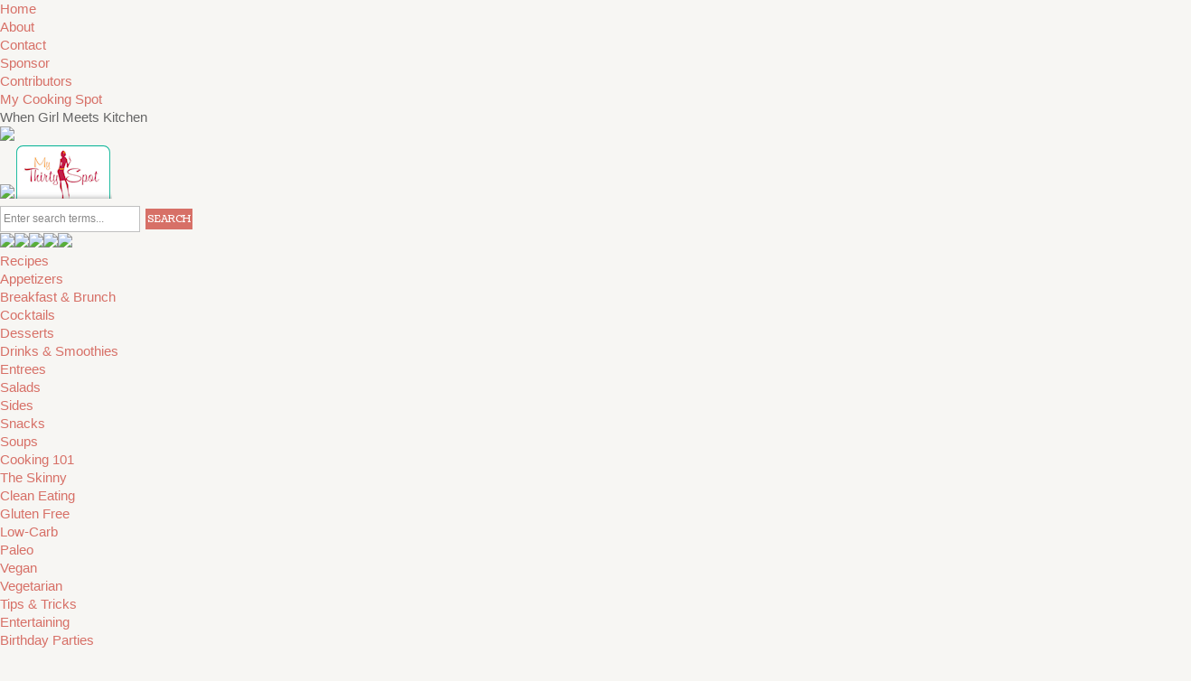

--- FILE ---
content_type: text/html; charset=UTF-8
request_url: http://mycookingspot.com/peanut-butter-cup-protein-shake/
body_size: 13866
content:
<!DOCTYPE html>
<html lang="en-US">
<head >
<meta charset="UTF-8" />
<meta name="description" content="Protein shake with peanut butter and chocolate protein powder for a peanut butter protein shake." />
<meta name="keywords" content="Peanut butter cup protein shake, protein shake peanut butter, chocolate peanut butter protein shake, healthy protein shake peanut butter, peanut butter shake protein" />
<meta name="viewport" content="width=device-width, initial-scale=1" />
<!-- Start GADSWPV-3.17 --><script defer type="text/javascript" src="//bcdn.grmtas.com/pub/ga_pub_2472.js"></script>
<!-- End GADSWPV-3.17 --><title>Peanut Butter Cup Protein Shake</title>
<meta name='robots' content='max-image-preview:large' />

		<style type="text/css">
			#genesis-slider, #slides, .genesis-slider-wrap { height: 350px; width: 690px; }
			.slide-excerpt { width: 550px; }
			.slide-excerpt { bottom: 0; }
			.slide-excerpt { right: 0; }
			div.slider-next, div.slider-previous { top: 145px; }
		</style><link rel='dns-prefetch' href='//mycookingspot.com' />
<link rel='dns-prefetch' href='//pro.ip-api.com' />
<link rel='dns-prefetch' href='//js.sddan.com' />
<link rel='dns-prefetch' href='//secure.adnxs.com' />
<link rel='dns-prefetch' href='//ib.adnxs.com' />
<link rel='dns-prefetch' href='//prebid.adnxs.com' />
<link rel='dns-prefetch' href='//as.casalemedia.com' />
<link rel='dns-prefetch' href='//fastlane.rubiconproject.com' />
<link rel='dns-prefetch' href='//amazon-adsystem.com' />
<link rel='dns-prefetch' href='//ads.pubmatic.com' />
<link rel='dns-prefetch' href='//ap.lijit.com' />
<link rel='dns-prefetch' href='//g2.gumgum.com' />
<link rel='dns-prefetch' href='//ps.eyeota.net' />
<link rel='dns-prefetch' href='//googlesyndication.com' />
<link rel="alternate" type="application/rss+xml" title="My Cooking Spot  &raquo; Feed" href="http://mycookingspot.com/feed/" />
<link rel="alternate" type="application/rss+xml" title="My Cooking Spot  &raquo; Comments Feed" href="http://mycookingspot.com/comments/feed/" />
<link rel="alternate" type="application/rss+xml" title="My Cooking Spot  &raquo; Peanut Butter Cup Protein Shake Comments Feed" href="http://mycookingspot.com/peanut-butter-cup-protein-shake/feed/" />
<link rel="canonical" href="http://mycookingspot.com/peanut-butter-cup-protein-shake/" />
<script type="text/javascript">
/* <![CDATA[ */
window._wpemojiSettings = {"baseUrl":"https:\/\/s.w.org\/images\/core\/emoji\/14.0.0\/72x72\/","ext":".png","svgUrl":false,"svgExt":".svg","source":{"concatemoji":"http:\/\/mycookingspot.com\/wp-includes\/js\/wp-emoji-release.min.js?ver=91cc85a5dd327b3c7b209d6ea1d6e6bf"}};
/*! This file is auto-generated */
!function(i,n){var o,s,e;function c(e){try{var t={supportTests:e,timestamp:(new Date).valueOf()};sessionStorage.setItem(o,JSON.stringify(t))}catch(e){}}function p(e,t,n){e.clearRect(0,0,e.canvas.width,e.canvas.height),e.fillText(t,0,0);var t=new Uint32Array(e.getImageData(0,0,e.canvas.width,e.canvas.height).data),r=(e.clearRect(0,0,e.canvas.width,e.canvas.height),e.fillText(n,0,0),new Uint32Array(e.getImageData(0,0,e.canvas.width,e.canvas.height).data));return t.every(function(e,t){return e===r[t]})}function u(e,t,n){switch(t){case"flag":return n(e,"\ud83c\udff3\ufe0f\u200d\u26a7\ufe0f","\ud83c\udff3\ufe0f\u200b\u26a7\ufe0f")?!1:!n(e,"\ud83c\uddfa\ud83c\uddf3","\ud83c\uddfa\u200b\ud83c\uddf3")&&!n(e,"\ud83c\udff4\udb40\udc67\udb40\udc62\udb40\udc65\udb40\udc6e\udb40\udc67\udb40\udc7f","\ud83c\udff4\u200b\udb40\udc67\u200b\udb40\udc62\u200b\udb40\udc65\u200b\udb40\udc6e\u200b\udb40\udc67\u200b\udb40\udc7f");case"emoji":return!n(e,"\ud83e\udef1\ud83c\udffb\u200d\ud83e\udef2\ud83c\udfff","\ud83e\udef1\ud83c\udffb\u200b\ud83e\udef2\ud83c\udfff")}return!1}function f(e,t,n){var r="undefined"!=typeof WorkerGlobalScope&&self instanceof WorkerGlobalScope?new OffscreenCanvas(300,150):i.createElement("canvas"),a=r.getContext("2d",{willReadFrequently:!0}),o=(a.textBaseline="top",a.font="600 32px Arial",{});return e.forEach(function(e){o[e]=t(a,e,n)}),o}function t(e){var t=i.createElement("script");t.src=e,t.defer=!0,i.head.appendChild(t)}"undefined"!=typeof Promise&&(o="wpEmojiSettingsSupports",s=["flag","emoji"],n.supports={everything:!0,everythingExceptFlag:!0},e=new Promise(function(e){i.addEventListener("DOMContentLoaded",e,{once:!0})}),new Promise(function(t){var n=function(){try{var e=JSON.parse(sessionStorage.getItem(o));if("object"==typeof e&&"number"==typeof e.timestamp&&(new Date).valueOf()<e.timestamp+604800&&"object"==typeof e.supportTests)return e.supportTests}catch(e){}return null}();if(!n){if("undefined"!=typeof Worker&&"undefined"!=typeof OffscreenCanvas&&"undefined"!=typeof URL&&URL.createObjectURL&&"undefined"!=typeof Blob)try{var e="postMessage("+f.toString()+"("+[JSON.stringify(s),u.toString(),p.toString()].join(",")+"));",r=new Blob([e],{type:"text/javascript"}),a=new Worker(URL.createObjectURL(r),{name:"wpTestEmojiSupports"});return void(a.onmessage=function(e){c(n=e.data),a.terminate(),t(n)})}catch(e){}c(n=f(s,u,p))}t(n)}).then(function(e){for(var t in e)n.supports[t]=e[t],n.supports.everything=n.supports.everything&&n.supports[t],"flag"!==t&&(n.supports.everythingExceptFlag=n.supports.everythingExceptFlag&&n.supports[t]);n.supports.everythingExceptFlag=n.supports.everythingExceptFlag&&!n.supports.flag,n.DOMReady=!1,n.readyCallback=function(){n.DOMReady=!0}}).then(function(){return e}).then(function(){var e;n.supports.everything||(n.readyCallback(),(e=n.source||{}).concatemoji?t(e.concatemoji):e.wpemoji&&e.twemoji&&(t(e.twemoji),t(e.wpemoji)))}))}((window,document),window._wpemojiSettings);
/* ]]> */
</script>
<link rel='stylesheet' id='lifestyle-theme-css' href='http://mycookingspot.com/wp-content/themes/lifestyle/style.css?ver=2.0' type='text/css' media='all' />
<style id='wp-emoji-styles-inline-css' type='text/css'>

	img.wp-smiley, img.emoji {
		display: inline !important;
		border: none !important;
		box-shadow: none !important;
		height: 1em !important;
		width: 1em !important;
		margin: 0 0.07em !important;
		vertical-align: -0.1em !important;
		background: none !important;
		padding: 0 !important;
	}
</style>
<link rel='stylesheet' id='wp-block-library-css' href='http://mycookingspot.com/wp-includes/css/dist/block-library/style.min.css?ver=91cc85a5dd327b3c7b209d6ea1d6e6bf' type='text/css' media='all' />
<style id='classic-theme-styles-inline-css' type='text/css'>
/*! This file is auto-generated */
.wp-block-button__link{color:#fff;background-color:#32373c;border-radius:9999px;box-shadow:none;text-decoration:none;padding:calc(.667em + 2px) calc(1.333em + 2px);font-size:1.125em}.wp-block-file__button{background:#32373c;color:#fff;text-decoration:none}
</style>
<style id='global-styles-inline-css' type='text/css'>
body{--wp--preset--color--black: #000000;--wp--preset--color--cyan-bluish-gray: #abb8c3;--wp--preset--color--white: #ffffff;--wp--preset--color--pale-pink: #f78da7;--wp--preset--color--vivid-red: #cf2e2e;--wp--preset--color--luminous-vivid-orange: #ff6900;--wp--preset--color--luminous-vivid-amber: #fcb900;--wp--preset--color--light-green-cyan: #7bdcb5;--wp--preset--color--vivid-green-cyan: #00d084;--wp--preset--color--pale-cyan-blue: #8ed1fc;--wp--preset--color--vivid-cyan-blue: #0693e3;--wp--preset--color--vivid-purple: #9b51e0;--wp--preset--gradient--vivid-cyan-blue-to-vivid-purple: linear-gradient(135deg,rgba(6,147,227,1) 0%,rgb(155,81,224) 100%);--wp--preset--gradient--light-green-cyan-to-vivid-green-cyan: linear-gradient(135deg,rgb(122,220,180) 0%,rgb(0,208,130) 100%);--wp--preset--gradient--luminous-vivid-amber-to-luminous-vivid-orange: linear-gradient(135deg,rgba(252,185,0,1) 0%,rgba(255,105,0,1) 100%);--wp--preset--gradient--luminous-vivid-orange-to-vivid-red: linear-gradient(135deg,rgba(255,105,0,1) 0%,rgb(207,46,46) 100%);--wp--preset--gradient--very-light-gray-to-cyan-bluish-gray: linear-gradient(135deg,rgb(238,238,238) 0%,rgb(169,184,195) 100%);--wp--preset--gradient--cool-to-warm-spectrum: linear-gradient(135deg,rgb(74,234,220) 0%,rgb(151,120,209) 20%,rgb(207,42,186) 40%,rgb(238,44,130) 60%,rgb(251,105,98) 80%,rgb(254,248,76) 100%);--wp--preset--gradient--blush-light-purple: linear-gradient(135deg,rgb(255,206,236) 0%,rgb(152,150,240) 100%);--wp--preset--gradient--blush-bordeaux: linear-gradient(135deg,rgb(254,205,165) 0%,rgb(254,45,45) 50%,rgb(107,0,62) 100%);--wp--preset--gradient--luminous-dusk: linear-gradient(135deg,rgb(255,203,112) 0%,rgb(199,81,192) 50%,rgb(65,88,208) 100%);--wp--preset--gradient--pale-ocean: linear-gradient(135deg,rgb(255,245,203) 0%,rgb(182,227,212) 50%,rgb(51,167,181) 100%);--wp--preset--gradient--electric-grass: linear-gradient(135deg,rgb(202,248,128) 0%,rgb(113,206,126) 100%);--wp--preset--gradient--midnight: linear-gradient(135deg,rgb(2,3,129) 0%,rgb(40,116,252) 100%);--wp--preset--font-size--small: 13px;--wp--preset--font-size--medium: 20px;--wp--preset--font-size--large: 36px;--wp--preset--font-size--x-large: 42px;--wp--preset--spacing--20: 0.44rem;--wp--preset--spacing--30: 0.67rem;--wp--preset--spacing--40: 1rem;--wp--preset--spacing--50: 1.5rem;--wp--preset--spacing--60: 2.25rem;--wp--preset--spacing--70: 3.38rem;--wp--preset--spacing--80: 5.06rem;--wp--preset--shadow--natural: 6px 6px 9px rgba(0, 0, 0, 0.2);--wp--preset--shadow--deep: 12px 12px 50px rgba(0, 0, 0, 0.4);--wp--preset--shadow--sharp: 6px 6px 0px rgba(0, 0, 0, 0.2);--wp--preset--shadow--outlined: 6px 6px 0px -3px rgba(255, 255, 255, 1), 6px 6px rgba(0, 0, 0, 1);--wp--preset--shadow--crisp: 6px 6px 0px rgba(0, 0, 0, 1);}:where(.is-layout-flex){gap: 0.5em;}:where(.is-layout-grid){gap: 0.5em;}body .is-layout-flow > .alignleft{float: left;margin-inline-start: 0;margin-inline-end: 2em;}body .is-layout-flow > .alignright{float: right;margin-inline-start: 2em;margin-inline-end: 0;}body .is-layout-flow > .aligncenter{margin-left: auto !important;margin-right: auto !important;}body .is-layout-constrained > .alignleft{float: left;margin-inline-start: 0;margin-inline-end: 2em;}body .is-layout-constrained > .alignright{float: right;margin-inline-start: 2em;margin-inline-end: 0;}body .is-layout-constrained > .aligncenter{margin-left: auto !important;margin-right: auto !important;}body .is-layout-constrained > :where(:not(.alignleft):not(.alignright):not(.alignfull)){max-width: var(--wp--style--global--content-size);margin-left: auto !important;margin-right: auto !important;}body .is-layout-constrained > .alignwide{max-width: var(--wp--style--global--wide-size);}body .is-layout-flex{display: flex;}body .is-layout-flex{flex-wrap: wrap;align-items: center;}body .is-layout-flex > *{margin: 0;}body .is-layout-grid{display: grid;}body .is-layout-grid > *{margin: 0;}:where(.wp-block-columns.is-layout-flex){gap: 2em;}:where(.wp-block-columns.is-layout-grid){gap: 2em;}:where(.wp-block-post-template.is-layout-flex){gap: 1.25em;}:where(.wp-block-post-template.is-layout-grid){gap: 1.25em;}.has-black-color{color: var(--wp--preset--color--black) !important;}.has-cyan-bluish-gray-color{color: var(--wp--preset--color--cyan-bluish-gray) !important;}.has-white-color{color: var(--wp--preset--color--white) !important;}.has-pale-pink-color{color: var(--wp--preset--color--pale-pink) !important;}.has-vivid-red-color{color: var(--wp--preset--color--vivid-red) !important;}.has-luminous-vivid-orange-color{color: var(--wp--preset--color--luminous-vivid-orange) !important;}.has-luminous-vivid-amber-color{color: var(--wp--preset--color--luminous-vivid-amber) !important;}.has-light-green-cyan-color{color: var(--wp--preset--color--light-green-cyan) !important;}.has-vivid-green-cyan-color{color: var(--wp--preset--color--vivid-green-cyan) !important;}.has-pale-cyan-blue-color{color: var(--wp--preset--color--pale-cyan-blue) !important;}.has-vivid-cyan-blue-color{color: var(--wp--preset--color--vivid-cyan-blue) !important;}.has-vivid-purple-color{color: var(--wp--preset--color--vivid-purple) !important;}.has-black-background-color{background-color: var(--wp--preset--color--black) !important;}.has-cyan-bluish-gray-background-color{background-color: var(--wp--preset--color--cyan-bluish-gray) !important;}.has-white-background-color{background-color: var(--wp--preset--color--white) !important;}.has-pale-pink-background-color{background-color: var(--wp--preset--color--pale-pink) !important;}.has-vivid-red-background-color{background-color: var(--wp--preset--color--vivid-red) !important;}.has-luminous-vivid-orange-background-color{background-color: var(--wp--preset--color--luminous-vivid-orange) !important;}.has-luminous-vivid-amber-background-color{background-color: var(--wp--preset--color--luminous-vivid-amber) !important;}.has-light-green-cyan-background-color{background-color: var(--wp--preset--color--light-green-cyan) !important;}.has-vivid-green-cyan-background-color{background-color: var(--wp--preset--color--vivid-green-cyan) !important;}.has-pale-cyan-blue-background-color{background-color: var(--wp--preset--color--pale-cyan-blue) !important;}.has-vivid-cyan-blue-background-color{background-color: var(--wp--preset--color--vivid-cyan-blue) !important;}.has-vivid-purple-background-color{background-color: var(--wp--preset--color--vivid-purple) !important;}.has-black-border-color{border-color: var(--wp--preset--color--black) !important;}.has-cyan-bluish-gray-border-color{border-color: var(--wp--preset--color--cyan-bluish-gray) !important;}.has-white-border-color{border-color: var(--wp--preset--color--white) !important;}.has-pale-pink-border-color{border-color: var(--wp--preset--color--pale-pink) !important;}.has-vivid-red-border-color{border-color: var(--wp--preset--color--vivid-red) !important;}.has-luminous-vivid-orange-border-color{border-color: var(--wp--preset--color--luminous-vivid-orange) !important;}.has-luminous-vivid-amber-border-color{border-color: var(--wp--preset--color--luminous-vivid-amber) !important;}.has-light-green-cyan-border-color{border-color: var(--wp--preset--color--light-green-cyan) !important;}.has-vivid-green-cyan-border-color{border-color: var(--wp--preset--color--vivid-green-cyan) !important;}.has-pale-cyan-blue-border-color{border-color: var(--wp--preset--color--pale-cyan-blue) !important;}.has-vivid-cyan-blue-border-color{border-color: var(--wp--preset--color--vivid-cyan-blue) !important;}.has-vivid-purple-border-color{border-color: var(--wp--preset--color--vivid-purple) !important;}.has-vivid-cyan-blue-to-vivid-purple-gradient-background{background: var(--wp--preset--gradient--vivid-cyan-blue-to-vivid-purple) !important;}.has-light-green-cyan-to-vivid-green-cyan-gradient-background{background: var(--wp--preset--gradient--light-green-cyan-to-vivid-green-cyan) !important;}.has-luminous-vivid-amber-to-luminous-vivid-orange-gradient-background{background: var(--wp--preset--gradient--luminous-vivid-amber-to-luminous-vivid-orange) !important;}.has-luminous-vivid-orange-to-vivid-red-gradient-background{background: var(--wp--preset--gradient--luminous-vivid-orange-to-vivid-red) !important;}.has-very-light-gray-to-cyan-bluish-gray-gradient-background{background: var(--wp--preset--gradient--very-light-gray-to-cyan-bluish-gray) !important;}.has-cool-to-warm-spectrum-gradient-background{background: var(--wp--preset--gradient--cool-to-warm-spectrum) !important;}.has-blush-light-purple-gradient-background{background: var(--wp--preset--gradient--blush-light-purple) !important;}.has-blush-bordeaux-gradient-background{background: var(--wp--preset--gradient--blush-bordeaux) !important;}.has-luminous-dusk-gradient-background{background: var(--wp--preset--gradient--luminous-dusk) !important;}.has-pale-ocean-gradient-background{background: var(--wp--preset--gradient--pale-ocean) !important;}.has-electric-grass-gradient-background{background: var(--wp--preset--gradient--electric-grass) !important;}.has-midnight-gradient-background{background: var(--wp--preset--gradient--midnight) !important;}.has-small-font-size{font-size: var(--wp--preset--font-size--small) !important;}.has-medium-font-size{font-size: var(--wp--preset--font-size--medium) !important;}.has-large-font-size{font-size: var(--wp--preset--font-size--large) !important;}.has-x-large-font-size{font-size: var(--wp--preset--font-size--x-large) !important;}
.wp-block-navigation a:where(:not(.wp-element-button)){color: inherit;}
:where(.wp-block-post-template.is-layout-flex){gap: 1.25em;}:where(.wp-block-post-template.is-layout-grid){gap: 1.25em;}
:where(.wp-block-columns.is-layout-flex){gap: 2em;}:where(.wp-block-columns.is-layout-grid){gap: 2em;}
.wp-block-pullquote{font-size: 1.5em;line-height: 1.6;}
</style>
<link rel='stylesheet' id='contact-form-7-css' href='http://mycookingspot.com/wp-content/plugins/contact-form-7/includes/css/styles.css?ver=5.9.2' type='text/css' media='all' />
<link rel='stylesheet' id='ts_fab_css-css' href='http://mycookingspot.com/wp-content/plugins/fancier-author-box/css/ts-fab.min.css?ver=1.4' type='text/css' media='all' />
<link rel='stylesheet' id='st-widget-css' href='http://mycookingspot.com/wp-content/plugins/share-this/css/style.css?ver=91cc85a5dd327b3c7b209d6ea1d6e6bf' type='text/css' media='all' />
<link rel='stylesheet' id='slider_styles-css' href='http://mycookingspot.com/wp-content/plugins/genesis-slider/style.css?ver=0.9.6' type='text/css' media='all' />
<script type="text/javascript" src="http://mycookingspot.com/wp-includes/js/jquery/jquery.min.js?ver=3.7.1" id="jquery-core-js"></script>
<script type="text/javascript" src="http://mycookingspot.com/wp-includes/js/jquery/jquery-migrate.min.js?ver=3.4.1" id="jquery-migrate-js"></script>
<script type="text/javascript" src="http://mycookingspot.com/wp-content/plugins/fancier-author-box/js/ts-fab.min.js?ver=1.4" id="ts_fab_js-js"></script>
<script type="text/javascript" src="http://mycookingspot.com/wp-content/plugins/jnewsticker-for-wordpress/media/jnewsticker/newsticker.jquery.min.js?ver=91cc85a5dd327b3c7b209d6ea1d6e6bf" id="jnewsticker-js"></script>
<link rel="https://api.w.org/" href="http://mycookingspot.com/wp-json/" /><link rel="alternate" type="application/json" href="http://mycookingspot.com/wp-json/wp/v2/posts/212" /><link rel="EditURI" type="application/rsd+xml" title="RSD" href="http://mycookingspot.com/xmlrpc.php?rsd" />
<link rel="alternate" type="application/json+oembed" href="http://mycookingspot.com/wp-json/oembed/1.0/embed?url=http%3A%2F%2Fmycookingspot.com%2Fpeanut-butter-cup-protein-shake%2F" />
<link rel="alternate" type="text/xml+oembed" href="http://mycookingspot.com/wp-json/oembed/1.0/embed?url=http%3A%2F%2Fmycookingspot.com%2Fpeanut-butter-cup-protein-shake%2F&#038;format=xml" />
<meta name="gads" content="3.17" /><script charset="utf-8" type="text/javascript">var switchTo5x=false;</script><script charset="utf-8" type="text/javascript" src="http://w.sharethis.com/button/buttons.js"></script><script charset="utf-8" type="text/javascript">stLight.options({publisher:"22d75af4-842c-4931-b18d-df0744a7e54a" });var st_type='wordpress3.8.1';</script><script charset="utf-8" type="text/javascript" src="http://s.sharethis.com/loader.js"></script><script charset="utf-8" type="text/javascript">var options={ "publisher":"22d75af4-842c-4931-b18d-df0744a7e54a", "position": "left", "chicklets_params": {"twitter":{"st_via":"mycookingspot" }, "instagram" :{"st_username":"" } }, "chicklets": { "items": ["facebook","twitter","linkedin","email","sharethis","pinterest"] } }; var st_hover_widget = new sharethis.widgets.hoverbuttons(options);</script><script type="text/javascript" async="" src="http://mycookingspot.com/wp-content/plugins/ziplist-recipe-plugin/zlrecipe_print.js"></script>
<link charset="utf-8" href="http://mycookingspot.com/wp-content/plugins/ziplist-recipe-plugin/zlrecipe-std.css" rel="stylesheet" type="text/css" />
<link rel="icon" href="http://mycookingspot.com/wp-content/themes/lifestyle/images/favicon.ico" />
<!-- Google Analytics -->
<script>
(function(i,s,o,g,r,a,m){i['GoogleAnalyticsObject']=r;i[r]=i[r]||function(){
(i[r].q=i[r].q||[]).push(arguments)},i[r].l=1*new Date();a=s.createElement(o),
m=s.getElementsByTagName(o)[0];a.async=1;a.src=g;m.parentNode.insertBefore(a,m)
})(window,document,'script','https://www.google-analytics.com/analytics.js','ga');

ga('create', 'UA-42562847-1', 'auto');
ga('send', 'pageview');
</script>
<!-- End Google Analytics -->		<style type="text/css" id="wp-custom-css">
			@media screen and (min-width: 1024px) {
	.adnxs-desktop {
	position: absolute;
    top: 88px;
    right: 88px;
}
	
	body #wrap {
		position: relative;
	}
}		</style>
		</head>
<body class="post-template-default single single-post postid-212 single-format-standard header-image header-full-width content-sidebar genesis-breadcrumbs-hidden genesis-footer-widgets-hidden" itemscope itemtype="https://schema.org/WebPage">
<!-- Start GADSWPV-3.17 --><center><div id="ga_4237821"> </div></center><!-- End GADSWPV-3.17 --><div class="site-container"><nav class="nav-primary" aria-label="Main" itemscope itemtype="https://schema.org/SiteNavigationElement"><div class="wrap"><ul id="menu-top-menu" class="menu genesis-nav-menu menu-primary"><li id="menu-item-43" class="menu-item menu-item-type-custom menu-item-object-custom menu-item-home menu-item-43"><a href="http://mycookingspot.com/" itemprop="url"><span itemprop="name">Home</span></a></li>
<li id="menu-item-44" class="menu-item menu-item-type-post_type menu-item-object-page menu-item-44"><a href="http://mycookingspot.com/about-my-cooking-spot/" itemprop="url"><span itemprop="name">About</span></a></li>
<li id="menu-item-45" class="menu-item menu-item-type-post_type menu-item-object-page menu-item-privacy-policy menu-item-45"><a rel="privacy-policy" href="http://mycookingspot.com/contact-me/" itemprop="url"><span itemprop="name">Contact</span></a></li>
<li id="menu-item-47" class="menu-item menu-item-type-post_type menu-item-object-page menu-item-47"><a href="http://mycookingspot.com/sponsor/" itemprop="url"><span itemprop="name">Sponsor</span></a></li>
<li id="menu-item-46" class="menu-item menu-item-type-post_type menu-item-object-page menu-item-46"><a href="http://mycookingspot.com/contributors/" itemprop="url"><span itemprop="name">Contributors</span></a></li>
</ul></div></nav><header class="site-header" itemscope itemtype="https://schema.org/WPHeader"><div class="wrap"><div class="title-area"><p class="site-title" itemprop="headline"><a href="http://mycookingspot.com/">My Cooking Spot </a></p><p class="site-description" itemprop="description">When Girl Meets Kitchen</p></div><div class="headerlogo">
<a href="http://mycookingspot.com"><img src="/wp-content/themes/lifestyle/images/cs_logo.png" border="0"></a></div>

<div class="toptabs">
<a href="http://mycraftyspot.com" target="_blank"><img src="/wp-content/themes/lifestyle/images/cs_craftyspot.png" border="0"></a><a href="http://mythirtyspot.com" target="_blank""><img src="/wp-content/themes/lifestyle/images/cs_thirtyspot.png" border="0"></a></div>


<div class="headersearch"><form method="get" id="searchform" action="http://mycookingspot.com/">
	<input type="text" value="Enter search terms..." name="s" id="s" onblur="if(this.value == '') { this.value='Enter search terms...'}" onfocus="if (this.value == 'Enter search terms...') {this.value=''}"/>
	<input type="submit" id="searchsubmit" value="SEARCH" />
</form></div>

<div class="features"><script>
(function($) {    
    $(document).ready(function() {
        $('#newsticker_0').newsticker({
                            'tickerTitle' : "",                            'style' : "",                            'pauseOnHover' : false,                            'showControls' : false,                            'autoStart' : false                        
        });
    });    
})( jQuery );
</script>
<ul class="newsticker" id="newsticker_0">
    </ul>
        </div>

<div class="socialicons"><a href="https://www.facebook.com/pages/My-Cooking-Spot/585642064813998" target="_blank"><img src="/wp-content/themes/lifestyle/images/cs_facebook.png" border="0"></a><a href="https://twitter.com/MyCookingSpot" target="_blank"><img src="/wp-content/themes/lifestyle/images/cs_twitter.png" border="0"></a><a href="https://pinterest.com/mycookingspot" target="_blank"><img src="/wp-content/themes/lifestyle/images/cs_pinterest.png" border="0"></a><a href="https://instagram.com/mycookingspot" target="_blank"><img src="/wp-content/themes/lifestyle/images/cs_instagram.png" border="0"></a><a href="http://feeds.feedburner.com/MyCookingSpot" target="_blank"><img src="/wp-content/themes/lifestyle/images/cs_rss.png" border="0"></a></div>


 </div></header><nav class="nav-secondary" aria-label="Secondary" itemscope itemtype="https://schema.org/SiteNavigationElement"><div class="wrap"><ul id="menu-main-menu" class="menu genesis-nav-menu menu-secondary"><li id="menu-item-23" class="menu-item menu-item-type-taxonomy menu-item-object-category current-post-ancestor current-menu-parent current-post-parent menu-item-has-children menu-item-23"><a href="http://mycookingspot.com/category/recipes/" itemprop="url"><span itemprop="name">Recipes</span></a>
<ul class="sub-menu">
	<li id="menu-item-24" class="menu-item menu-item-type-taxonomy menu-item-object-category menu-item-24"><a href="http://mycookingspot.com/category/recipes/appetizers/" itemprop="url"><span itemprop="name">Appetizers</span></a></li>
	<li id="menu-item-25" class="menu-item menu-item-type-taxonomy menu-item-object-category menu-item-25"><a href="http://mycookingspot.com/category/recipes/breakfast-brunch/" itemprop="url"><span itemprop="name">Breakfast &#038; Brunch</span></a></li>
	<li id="menu-item-26" class="menu-item menu-item-type-taxonomy menu-item-object-category menu-item-26"><a href="http://mycookingspot.com/category/recipes/cocktails/" itemprop="url"><span itemprop="name">Cocktails</span></a></li>
	<li id="menu-item-27" class="menu-item menu-item-type-taxonomy menu-item-object-category menu-item-27"><a href="http://mycookingspot.com/category/recipes/desserts/" itemprop="url"><span itemprop="name">Desserts</span></a></li>
	<li id="menu-item-28" class="menu-item menu-item-type-taxonomy menu-item-object-category current-post-ancestor current-menu-parent current-post-parent menu-item-28"><a href="http://mycookingspot.com/category/recipes/drinks-smoothies/" itemprop="url"><span itemprop="name">Drinks &#038; Smoothies</span></a></li>
	<li id="menu-item-29" class="menu-item menu-item-type-taxonomy menu-item-object-category menu-item-29"><a href="http://mycookingspot.com/category/recipes/entrees/" itemprop="url"><span itemprop="name">Entrees</span></a></li>
	<li id="menu-item-30" class="menu-item menu-item-type-taxonomy menu-item-object-category menu-item-30"><a href="http://mycookingspot.com/category/recipes/salads/" itemprop="url"><span itemprop="name">Salads</span></a></li>
	<li id="menu-item-31" class="menu-item menu-item-type-taxonomy menu-item-object-category menu-item-31"><a href="http://mycookingspot.com/category/recipes/sides/" itemprop="url"><span itemprop="name">Sides</span></a></li>
	<li id="menu-item-32" class="menu-item menu-item-type-taxonomy menu-item-object-category menu-item-32"><a href="http://mycookingspot.com/category/recipes/snacks/" itemprop="url"><span itemprop="name">Snacks</span></a></li>
	<li id="menu-item-33" class="menu-item menu-item-type-taxonomy menu-item-object-category menu-item-33"><a href="http://mycookingspot.com/category/recipes/soups/" itemprop="url"><span itemprop="name">Soups</span></a></li>
</ul>
</li>
<li id="menu-item-14" class="menu-item menu-item-type-taxonomy menu-item-object-category menu-item-14"><a href="http://mycookingspot.com/category/cooking-101/" itemprop="url"><span itemprop="name">Cooking 101</span></a></li>
<li id="menu-item-35" class="menu-item menu-item-type-taxonomy menu-item-object-category current-post-ancestor menu-item-has-children menu-item-35"><a href="http://mycookingspot.com/category/the-skinny/" itemprop="url"><span itemprop="name">The Skinny</span></a>
<ul class="sub-menu">
	<li id="menu-item-36" class="menu-item menu-item-type-taxonomy menu-item-object-category current-post-ancestor current-menu-parent current-post-parent menu-item-36"><a href="http://mycookingspot.com/category/the-skinny/clean-eating/" itemprop="url"><span itemprop="name">Clean Eating</span></a></li>
	<li id="menu-item-37" class="menu-item menu-item-type-taxonomy menu-item-object-category menu-item-37"><a href="http://mycookingspot.com/category/the-skinny/gluten-free/" itemprop="url"><span itemprop="name">Gluten Free</span></a></li>
	<li id="menu-item-38" class="menu-item menu-item-type-taxonomy menu-item-object-category current-post-ancestor current-menu-parent current-post-parent menu-item-38"><a href="http://mycookingspot.com/category/the-skinny/low-carb/" itemprop="url"><span itemprop="name">Low-Carb</span></a></li>
	<li id="menu-item-39" class="menu-item menu-item-type-taxonomy menu-item-object-category menu-item-39"><a href="http://mycookingspot.com/category/the-skinny/paleo/" itemprop="url"><span itemprop="name">Paleo</span></a></li>
	<li id="menu-item-40" class="menu-item menu-item-type-taxonomy menu-item-object-category menu-item-40"><a href="http://mycookingspot.com/category/the-skinny/vegan/" itemprop="url"><span itemprop="name">Vegan</span></a></li>
	<li id="menu-item-41" class="menu-item menu-item-type-taxonomy menu-item-object-category menu-item-41"><a href="http://mycookingspot.com/category/the-skinny/vegetarian/" itemprop="url"><span itemprop="name">Vegetarian</span></a></li>
</ul>
</li>
<li id="menu-item-42" class="menu-item menu-item-type-taxonomy menu-item-object-category menu-item-42"><a href="http://mycookingspot.com/category/tips-tricks/" itemprop="url"><span itemprop="name">Tips &#038; Tricks</span></a></li>
<li id="menu-item-15" class="menu-item menu-item-type-taxonomy menu-item-object-category menu-item-has-children menu-item-15"><a href="http://mycookingspot.com/category/entertaining/" itemprop="url"><span itemprop="name">Entertaining</span></a>
<ul class="sub-menu">
	<li id="menu-item-16" class="menu-item menu-item-type-taxonomy menu-item-object-category menu-item-16"><a href="http://mycookingspot.com/category/entertaining/birthday-parties/" itemprop="url"><span itemprop="name">Birthday Parties</span></a></li>
	<li id="menu-item-17" class="menu-item menu-item-type-taxonomy menu-item-object-category menu-item-17"><a href="http://mycookingspot.com/category/entertaining/brunch/" itemprop="url"><span itemprop="name">Brunch</span></a></li>
	<li id="menu-item-18" class="menu-item menu-item-type-taxonomy menu-item-object-category menu-item-18"><a href="http://mycookingspot.com/category/entertaining/dinner-parties/" itemprop="url"><span itemprop="name">Dinner Parties</span></a></li>
	<li id="menu-item-19" class="menu-item menu-item-type-taxonomy menu-item-object-category menu-item-19"><a href="http://mycookingspot.com/category/entertaining/holidays/" itemprop="url"><span itemprop="name">Holidays</span></a></li>
	<li id="menu-item-20" class="menu-item menu-item-type-taxonomy menu-item-object-category menu-item-20"><a href="http://mycookingspot.com/category/entertaining/showers/" itemprop="url"><span itemprop="name">Showers</span></a></li>
	<li id="menu-item-21" class="menu-item menu-item-type-taxonomy menu-item-object-category menu-item-21"><a href="http://mycookingspot.com/category/entertaining/theme-parties/" itemprop="url"><span itemprop="name">Theme Parties</span></a></li>
</ul>
</li>
<li id="menu-item-50" class="menu-item menu-item-type-post_type menu-item-object-page menu-item-50"><a href="http://mycookingspot.com/submit-a-recipe/" itemprop="url"><span itemprop="name">Submit a Recipe</span></a></li>
<li id="menu-item-22" class="menu-item menu-item-type-taxonomy menu-item-object-category menu-item-22"><a href="http://mycookingspot.com/category/link-party/" itemprop="url"><span itemprop="name">Link Party</span></a></li>
</ul></div></nav><div class="site-inner"><div class="content-sidebar-wrap"><main class="content"><article class="post-212 post type-post status-publish format-standard has-post-thumbnail category-clean-eating category-drinks-smoothies category-low-carb category-recipes entry" aria-label="Peanut Butter Cup Protein Shake" itemscope itemtype="https://schema.org/CreativeWork"><header class="entry-header"><h1 class="entry-title" itemprop="headline">Peanut Butter Cup Protein Shake</h1>
<p class="entry-meta"><time class="entry-time" itemprop="datePublished" datetime="2013-07-23T15:56:32-07:00">July 23, 2013</time> By <span class="entry-author" itemprop="author" itemscope itemtype="https://schema.org/Person"><a href="http://mycookingspot.com/author/csadmin/" class="entry-author-link" rel="author" itemprop="url"><span class="entry-author-name" itemprop="name">Erin Kennedy</span></a></span> <span class="entry-comments-link"><a href="http://mycookingspot.com/peanut-butter-cup-protein-shake/#comments">4 Comments</a></span> </p></header><div class="entry-content" itemprop="text"><p style="text-align: center;"><a href="http://mycookingspot.com/wp-content/uploads/2013/07/peanutbutter-protein.jpg"><img decoding="async" class=" wp-image-213 aligncenter" src="http://mycookingspot.com/wp-content/uploads/2013/07/peanutbutter-protein.jpg" alt="Peanut Butter Cup Protein Shake" width="448" height="672" srcset="http://mycookingspot.com/wp-content/uploads/2013/07/peanutbutter-protein.jpg 700w, http://mycookingspot.com/wp-content/uploads/2013/07/peanutbutter-protein-200x300.jpg 200w, http://mycookingspot.com/wp-content/uploads/2013/07/peanutbutter-protein-682x1024.jpg 682w, http://mycookingspot.com/wp-content/uploads/2013/07/peanutbutter-protein-690x1035.jpg 690w" sizes="(max-width: 448px) 100vw, 448px" /></a></p>
<p style="text-align: left;">Protein shakes are really good to have, especially after a workout. For months, I have just had the regular powder in some water, and it can be not as satisfying as I would like.</p>
<p style="text-align: left;">Until, I came upon this recipe for a peanut butter cup protein shake. It is so delish and satisfies my sweet tooth and surprisingly really tastes like a Peanut Butter Cup! It also doesn&#8217;t add too many more calories, which I am all about!</p>
<p style="text-align: left;"><span id="more-212"></span></p>
<p style="text-align: left;"><a href="http://mycookingspot.com/wp-content/uploads/2013/07/peanutbutter-protein-2.jpg"><img decoding="async" class="size-full wp-image-216 aligncenter" src="http://mycookingspot.com/wp-content/uploads/2013/07/peanutbutter-protein-2.jpg" alt="Peanut Butter Cup Protein Shake" width="600" height="484" srcset="http://mycookingspot.com/wp-content/uploads/2013/07/peanutbutter-protein-2.jpg 600w, http://mycookingspot.com/wp-content/uploads/2013/07/peanutbutter-protein-2-300x242.jpg 300w" sizes="(max-width: 600px) 100vw, 600px" /></a></p>
<p style="text-align: left;">This is the whey protein I use, but you can use any brand of protein powder you prefer.</p>
<p style="text-align: left;"><strong>Peanut Butter Cup Protein Shake</strong></p>
<ul>
<li>8oz. Almond Milk</li>
<li>1 Scoop Protein Shake Mix</li>
<li>1 Tbsp. peanut butter</li>
<li>1 Tbsp. Cocoa Powder</li>
<li>6 ice cubes</li>
</ul>
<p style="text-align: left;">Blend well in a blender.</p>
<p style="text-align: left;">If you use the almond milk I do and choose a protein powder with 100 calories per scoop (or less) this nice little shake is only 240 calories.</p>
<p class="no-break"><span class='st_facebook_large' st_title='Peanut Butter Cup Protein Shake' st_url='http://mycookingspot.com/peanut-butter-cup-protein-shake/'></span><span st_via='mycookingspot' st_username='mycookingspot' class='st_twitter_large' st_title='Peanut Butter Cup Protein Shake' st_url='http://mycookingspot.com/peanut-butter-cup-protein-shake/'></span><span class='st_linkedin_large' st_title='Peanut Butter Cup Protein Shake' st_url='http://mycookingspot.com/peanut-butter-cup-protein-shake/'></span><span class='st_email_large' st_title='Peanut Butter Cup Protein Shake' st_url='http://mycookingspot.com/peanut-butter-cup-protein-shake/'></span><span class='st_sharethis_large' st_title='Peanut Butter Cup Protein Shake' st_url='http://mycookingspot.com/peanut-butter-cup-protein-shake/'></span><span class='st_fblike_large' st_title='Peanut Butter Cup Protein Shake' st_url='http://mycookingspot.com/peanut-butter-cup-protein-shake/'></span><span class='st_plusone_large' st_title='Peanut Butter Cup Protein Shake' st_url='http://mycookingspot.com/peanut-butter-cup-protein-shake/'></span><span class='st_pinterest_large' st_title='Peanut Butter Cup Protein Shake' st_url='http://mycookingspot.com/peanut-butter-cup-protein-shake/'></span></p><!-- Start GADSWPV-3.17 --><center><div id="ga_24465690"> </div></center><!-- End GADSWPV-3.17 --><!-- Start GADSWPV-3.17 --><center><div id="ga_12113289"> </div></center><!-- End GADSWPV-3.17 --><!-- Start GADSWPV-3.17 --><div id="ga_os_9307480" style="text-align: center; overflow: visible; visibility: visible;">
</div>
<br><!-- End GADSWPV-3.17 --><div id="ts-fab-below" class="ts-fab-wrapper"><span class="screen-reader-text">The following two tabs change content below.</span><ul class="ts-fab-list"><li class="ts-fab-bio-link"><a href="#ts-fab-bio-below">Bio</a></li><li class="ts-fab-latest-posts-link"><a href="#ts-fab-latest-posts-below">Latest Posts</a></li></ul><div class="ts-fab-tabs">
	<div class="ts-fab-tab" id="ts-fab-bio-below">
		<div class="ts-fab-avatar"><img alt='' src='http://2.gravatar.com/avatar/836f70f47791e4f539799a5bb4facae0?s=80&#038;r=pg' srcset='http://2.gravatar.com/avatar/836f70f47791e4f539799a5bb4facae0?s=160&#038;r=pg 2x' class='avatar avatar-80 photo' height='80' width='80' /><div class="ts-fab-social-links"><a href="https://twitter.com/Mycookingspot" title="Twitter" rel="nofollow"><img src="http://mycookingspot.com/wp-content/plugins/fancier-author-box/images/twitter.png" width="24" height="24" alt="My Twitter profile" /></a><a href="https://www.facebook.com/pages/My-Cooking-Spot/585642064813998" title="Facebook" rel="nofollow"><img src="http://mycookingspot.com/wp-content/plugins/fancier-author-box/images/facebook.png" width="24" height="24" alt="My Facebook profile" /></a><a href="https://www.instagram.com/mycookingspot" title="Instagram" rel="nofollow"><img src="http://mycookingspot.com/wp-content/plugins/fancier-author-box/images/instagram.png" width="24" height="24" alt="My Instagram profile" /></a><a href="https://Pinterest.com/mycookingspot" title="Pinterest" rel="nofollow"><img src="http://mycookingspot.com/wp-content/plugins/fancier-author-box/images/pinterest.png" width="24" height="24" alt="My Pinterest profile" /></a></div>
		</div>
		
		<div class="ts-fab-text">
			<div class="ts-fab-header"><h4><a href="http://www.mycookingspot.com" rel="nofollow">Erin Kennedy</a></h4></div><!-- /.ts-fab-header -->
			<div class="ts-fab-content">Erin Kennedy and I’m the Founder and Creative Director. I love food, cooking and learning tips in the kitchen and of course, eating. Sharing all this food love is a passion of mine.</div>
		</div>
	</div>
	<div class="ts-fab-tab" id="ts-fab-latest-posts-below">
		<div class="ts-fab-avatar"><img alt='' src='http://2.gravatar.com/avatar/836f70f47791e4f539799a5bb4facae0?s=80&#038;r=pg' srcset='http://2.gravatar.com/avatar/836f70f47791e4f539799a5bb4facae0?s=160&#038;r=pg 2x' class='avatar avatar-80 photo' height='80' width='80' /><div class="ts-fab-social-links"><a href="https://twitter.com/Mycookingspot" title="Twitter" rel="nofollow"><img src="http://mycookingspot.com/wp-content/plugins/fancier-author-box/images/twitter.png" width="24" height="24" alt="My Twitter profile" /></a><a href="https://www.facebook.com/pages/My-Cooking-Spot/585642064813998" title="Facebook" rel="nofollow"><img src="http://mycookingspot.com/wp-content/plugins/fancier-author-box/images/facebook.png" width="24" height="24" alt="My Facebook profile" /></a><a href="https://www.instagram.com/mycookingspot" title="Instagram" rel="nofollow"><img src="http://mycookingspot.com/wp-content/plugins/fancier-author-box/images/instagram.png" width="24" height="24" alt="My Instagram profile" /></a><a href="https://Pinterest.com/mycookingspot" title="Pinterest" rel="nofollow"><img src="http://mycookingspot.com/wp-content/plugins/fancier-author-box/images/pinterest.png" width="24" height="24" alt="My Pinterest profile" /></a></div>
		</div>
		<div class="ts-fab-text">
			<div class="ts-fab-header">
				<h4>Latest posts by Erin Kennedy <span class="latest-see-all">(<a href="http://mycookingspot.com/author/csadmin/" rel="nofollow">see all</a>)</span></h4>
			</div>
			<ul class="ts-fab-latest">
				<li>
					<a href="http://mycookingspot.com/enjoy-the-many-rewards-of-a-culinary-career/">Enjoy the Many Rewards of a Culinary Career</a><span> - July 6, 2022</span> 
				</li>
				<li>
					<a href="http://mycookingspot.com/how-to-tell-when-its-time-to-look-for-a-new-dining-chair-set/">How to Tell When It&#8217;s Time to Look for a New Dining Chair Set</a><span> - March 24, 2022</span> 
				</li>
				<li>
					<a href="http://mycookingspot.com/creativity-in-the-kitchen/">Creativity In the Kitchen</a><span> - December 13, 2021</span> 
				</li>
				<li>
					<a href="http://mycookingspot.com/strawberry-whipped-cream-mocktail/">Strawberry Whipped Cream Mocktail</a><span> - June 29, 2020</span> 
				</li>
		</ul></div>
	</div>
		</div>
	</div></div><footer class="entry-footer"><p class="entry-meta"><span class="entry-categories">Filed Under: <a href="http://mycookingspot.com/category/the-skinny/clean-eating/" rel="category tag">Clean Eating</a>, <a href="http://mycookingspot.com/category/recipes/drinks-smoothies/" rel="category tag">Drinks &amp; Smoothies</a>, <a href="http://mycookingspot.com/category/the-skinny/low-carb/" rel="category tag">Low-Carb</a>, <a href="http://mycookingspot.com/category/recipes/" rel="category tag">Recipes</a></span> </p></footer></article><div class="entry-comments" id="comments"><h3>Comments</h3><ol class="comment-list">
	<li class="comment even thread-even depth-1" id="comment-142">
	<article id="article-comment-142" itemprop="comment" itemscope itemtype="https://schema.org/Comment">

		
		<header class="comment-header">
			<p class="comment-author" itemprop="author" itemscope itemtype="https://schema.org/Person">
				<img alt='' src='http://2.gravatar.com/avatar/5ab1a326607abe01e378c215625f4a9f?s=48&#038;r=pg' srcset='http://2.gravatar.com/avatar/5ab1a326607abe01e378c215625f4a9f?s=96&#038;r=pg 2x' class='avatar avatar-48 photo' height='48' width='48' loading='lazy' decoding='async'/><span class="comment-author-name" itemprop="name">Jenkins</span> <span class="says">says</span>			</p>

			<p class="comment-meta"><time class="comment-time" datetime="2013-09-19T15:35:14-07:00" itemprop="datePublished"><a class="comment-time-link" href="http://mycookingspot.com/peanut-butter-cup-protein-shake/#comment-142" itemprop="url">September 19, 2013 at 3:35 pm</a></time></p>		</header>

		<div class="comment-content" itemprop="text">
			
			<p>great idea</p>
		</div>

		<div class="comment-reply"><a rel='nofollow' class='comment-reply-link' href='http://mycookingspot.com/peanut-butter-cup-protein-shake/?replytocom=142#respond' data-commentid="142" data-postid="212" data-belowelement="article-comment-142" data-respondelement="respond" data-replyto="Reply to Jenkins" aria-label='Reply to Jenkins'>Reply</a></div>
		
	</article>
	</li><!-- #comment-## -->

	<li class="comment odd alt thread-odd thread-alt depth-1" id="comment-368">
	<article id="article-comment-368" itemprop="comment" itemscope itemtype="https://schema.org/Comment">

		
		<header class="comment-header">
			<p class="comment-author" itemprop="author" itemscope itemtype="https://schema.org/Person">
				<img alt='' src='http://0.gravatar.com/avatar/6110c9dc05dac4234087c33234899972?s=48&#038;r=pg' srcset='http://0.gravatar.com/avatar/6110c9dc05dac4234087c33234899972?s=96&#038;r=pg 2x' class='avatar avatar-48 photo' height='48' width='48' loading='lazy' decoding='async'/><span class="comment-author-name" itemprop="name">Bailee</span> <span class="says">says</span>			</p>

			<p class="comment-meta"><time class="comment-time" datetime="2014-07-11T19:18:27-07:00" itemprop="datePublished"><a class="comment-time-link" href="http://mycookingspot.com/peanut-butter-cup-protein-shake/#comment-368" itemprop="url">July 11, 2014 at 7:18 pm</a></time></p>		</header>

		<div class="comment-content" itemprop="text">
			
			<p>This is one of the best protein shakes ever. I love it.</p>
		</div>

		<div class="comment-reply"><a rel='nofollow' class='comment-reply-link' href='http://mycookingspot.com/peanut-butter-cup-protein-shake/?replytocom=368#respond' data-commentid="368" data-postid="212" data-belowelement="article-comment-368" data-respondelement="respond" data-replyto="Reply to Bailee" aria-label='Reply to Bailee'>Reply</a></div>
		
	</article>
	</li><!-- #comment-## -->

	<li class="comment even thread-even depth-1" id="comment-408">
	<article id="article-comment-408" itemprop="comment" itemscope itemtype="https://schema.org/Comment">

		
		<header class="comment-header">
			<p class="comment-author" itemprop="author" itemscope itemtype="https://schema.org/Person">
				<img alt='' src='http://0.gravatar.com/avatar/9252f76a39f028a7f48cebd49cf3cb8b?s=48&#038;r=pg' srcset='http://0.gravatar.com/avatar/9252f76a39f028a7f48cebd49cf3cb8b?s=96&#038;r=pg 2x' class='avatar avatar-48 photo' height='48' width='48' loading='lazy' decoding='async'/><span class="comment-author-name" itemprop="name">Jennifer</span> <span class="says">says</span>			</p>

			<p class="comment-meta"><time class="comment-time" datetime="2014-08-30T10:44:13-07:00" itemprop="datePublished"><a class="comment-time-link" href="http://mycookingspot.com/peanut-butter-cup-protein-shake/#comment-408" itemprop="url">August 30, 2014 at 10:44 am</a></time></p>		</header>

		<div class="comment-content" itemprop="text">
			
			<p>If I use chocolate protein powder do you think I&#8217;d still need the cocoa powder?</p>
		</div>

		<div class="comment-reply"><a rel='nofollow' class='comment-reply-link' href='http://mycookingspot.com/peanut-butter-cup-protein-shake/?replytocom=408#respond' data-commentid="408" data-postid="212" data-belowelement="article-comment-408" data-respondelement="respond" data-replyto="Reply to Jennifer" aria-label='Reply to Jennifer'>Reply</a></div>
		
	</article>
	<ul class="children">

	<li class="comment byuser comment-author-csadmin bypostauthor odd alt depth-2" id="comment-409">
	<article id="article-comment-409" itemprop="comment" itemscope itemtype="https://schema.org/Comment">

		
		<header class="comment-header">
			<p class="comment-author" itemprop="author" itemscope itemtype="https://schema.org/Person">
				<img alt='' src='http://2.gravatar.com/avatar/836f70f47791e4f539799a5bb4facae0?s=48&#038;r=pg' srcset='http://2.gravatar.com/avatar/836f70f47791e4f539799a5bb4facae0?s=96&#038;r=pg 2x' class='avatar avatar-48 photo' height='48' width='48' loading='lazy' decoding='async'/><span class="comment-author-name" itemprop="name"><a href="http://www.mycookingspot.com" class="comment-author-link" rel="external nofollow" itemprop="url">admin</a></span> <span class="says">says</span>			</p>

			<p class="comment-meta"><time class="comment-time" datetime="2014-08-30T10:53:00-07:00" itemprop="datePublished"><a class="comment-time-link" href="http://mycookingspot.com/peanut-butter-cup-protein-shake/#comment-409" itemprop="url">August 30, 2014 at 10:53 am</a></time></p>		</header>

		<div class="comment-content" itemprop="text">
			
			<p>I used chocolate protein powder, and I think that the cocoa just helps to make it taste more like a peanut butter cup shake. But it is up to you. You can try it without it, and add it later if you think it needs more chocolate taste. </p>
<p>Thanks!</p>
		</div>

		<div class="comment-reply"><a rel='nofollow' class='comment-reply-link' href='http://mycookingspot.com/peanut-butter-cup-protein-shake/?replytocom=409#respond' data-commentid="409" data-postid="212" data-belowelement="article-comment-409" data-respondelement="respond" data-replyto="Reply to admin" aria-label='Reply to admin'>Reply</a></div>
		
	</article>
	</li><!-- #comment-## -->
</ul><!-- .children -->
</li><!-- #comment-## -->
</ol></div>	<div id="respond" class="comment-respond">
		<h3 id="reply-title" class="comment-reply-title">Leave a Reply <small><a rel="nofollow" id="cancel-comment-reply-link" href="/peanut-butter-cup-protein-shake/#respond" style="display:none;">Cancel reply</a></small></h3><form action="http://mycookingspot.com/wp-comments-post.php" method="post" id="commentform" class="comment-form" novalidate><p class="comment-notes"><span id="email-notes">Your email address will not be published.</span> <span class="required-field-message">Required fields are marked <span class="required">*</span></span></p><p class="comment-form-comment"><label for="comment">Comment <span class="required">*</span></label> <textarea id="comment" name="comment" cols="45" rows="8" maxlength="65525" required></textarea></p><p class="comment-form-author"><label for="author">Name <span class="required">*</span></label> <input id="author" name="author" type="text" value="" size="30" maxlength="245" autocomplete="name" required /></p>
<p class="comment-form-email"><label for="email">Email <span class="required">*</span></label> <input id="email" name="email" type="email" value="" size="30" maxlength="100" aria-describedby="email-notes" autocomplete="email" required /></p>
<p class="comment-form-url"><label for="url">Website</label> <input id="url" name="url" type="url" value="" size="30" maxlength="200" autocomplete="url" /></p>
<p class="comment-form-cookies-consent"><input id="wp-comment-cookies-consent" name="wp-comment-cookies-consent" type="checkbox" value="yes" /> <label for="wp-comment-cookies-consent">Save my name, email, and website in this browser for the next time I comment.</label></p>
<p class="form-submit"><input name="submit" type="submit" id="submit" class="submit" value="Post Comment" /> <input type='hidden' name='comment_post_ID' value='212' id='comment_post_ID' />
<input type='hidden' name='comment_parent' id='comment_parent' value='0' />
</p><p style="display: none;"><input type="hidden" id="akismet_comment_nonce" name="akismet_comment_nonce" value="7951caaa66" /></p><p style="display: none !important;" class="akismet-fields-container" data-prefix="ak_"><label>&#916;<textarea name="ak_hp_textarea" cols="45" rows="8" maxlength="100"></textarea></label><input type="hidden" id="ak_js_1" name="ak_js" value="139"/><script>document.getElementById( "ak_js_1" ).setAttribute( "value", ( new Date() ).getTime() );</script></p></form>	</div><!-- #respond -->
	</main><aside class="sidebar sidebar-primary widget-area" role="complementary" aria-label="Primary Sidebar" itemscope itemtype="https://schema.org/WPSideBar"><section id="custom_html-2" class="widget_text widget widget_custom_html"><div class="widget_text widget-wrap"><div class="textwidget custom-html-widget"><div id="ga_4237107"> </div><div style="text-align:right; width:300px; padding:5px 0;">
   <img src="http://bcdn.grmtas.com/images/gourmetads-logo.jpg" alt="logo" style="float:right; border:none;" />
   <div style="width:auto; padding:4px 5px 0 0; float:right; display:inline-block; font-family:Verdana, Geneva, sans-serif; font-size:11px; color:#333;">
      <a href="https://www.gourmetads.com" target="_blank" title="Food Advertisements" style="text-decoration:none; color:#333;" rel="noopener">Food Advertisements</a> by
   </div>
</div></div></div></section>
<section id="text-22" class="widget widget_text"><div class="widget-wrap">			<div class="textwidget"><div style="text-align: left;" align="center"><a title="My Cooking Spot" href="http://eepurl.com/27Vhn"><img style="border: none;" src="http://www.mythirtyspot.com/wp-content/uploads/2014/06/subscribe2.gif" alt="" /></a></div></div>
		</div></section>

		<section id="recent-posts-3" class="widget widget_recent_entries"><div class="widget-wrap">
		<h4 class="widget-title widgettitle">What&#8217;s the Latest?</h4>

		<ul>
											<li>
					<a href="http://mycookingspot.com/enjoy-the-many-rewards-of-a-culinary-career/">Enjoy the Many Rewards of a Culinary Career</a>
									</li>
											<li>
					<a href="http://mycookingspot.com/how-to-tell-when-its-time-to-look-for-a-new-dining-chair-set/">How to Tell When It&#8217;s Time to Look for a New Dining Chair Set</a>
									</li>
											<li>
					<a href="http://mycookingspot.com/creativity-in-the-kitchen/">Creativity In the Kitchen</a>
									</li>
											<li>
					<a href="http://mycookingspot.com/strawberry-whipped-cream-mocktail/">Strawberry Whipped Cream Mocktail</a>
									</li>
											<li>
					<a href="http://mycookingspot.com/healthiest-chicken-tenders-for-the-entire-family/">Healthiest Chicken Tenders For the Entire Family</a>
									</li>
					</ul>

		</div></section>
<section id="text-6" class="widget widget_text"><div class="widget-wrap">			<div class="textwidget"><iframe src="//www.facebook.com/plugins/likebox.php?href=https%3A%2F%2Fwww.facebook.com%2Fpages%2FMy-Cooking-Spot%2F585642064813998&amp;width=292&amp;height=290&amp;show_faces=true&amp;colorscheme=light&amp;stream=false&amp;show_border=true&amp;header=true" scrolling="no" frameborder="0" style="border:none; overflow:hidden; width:100%; height:290px;" allowTransparency="true"></iframe>
</div>
		</div></section>
<section id="custom_html-3" class="widget_text widget widget_custom_html"><div class="widget_text widget-wrap"><div class="textwidget custom-html-widget"><div id="ga_4237108"> </div><div style="text-align:right; width:300px; padding:5px 0;">
   <img src="http://bcdn.grmtas.com/images/gourmetads-logo.jpg" alt="logo" style="float:right; border:none;" />
   <div style="width:auto; padding:4px 5px 0 0; float:right; display:inline-block; font-family:Verdana, Geneva, sans-serif; font-size:11px; color:#333;">
      <a href="https://www.gourmetads.com" target="_blank" title="Food Advertisements" style="text-decoration:none; color:#333;" rel="noopener">Food Advertisements</a> by
   </div>
</div></div></div></section>
<!-- fixed widget --><section id="custom_html-4" class="widget_text widget widget_custom_html"><div class="widget_text widget-wrap"><div class="textwidget custom-html-widget"><div id="ga_12113284"> </div><div style="text-align:right; width:300px; padding:5px 0;">
   <img src="http://bcdn.grmtas.com/images/gourmetads-logo.jpg" alt="logo" style="float:right; border:none;" />
   <div style="width:auto; padding:4px 5px 0 0; float:right; display:inline-block; font-family:Verdana, Geneva, sans-serif; font-size:11px; color:#333;">
      <a href="https://www.gourmetads.com" target="_blank" title="Food Advertisements" style="text-decoration:none; color:#333;" rel="noopener">Food Advertisements</a> by
   </div>
</div></div></div></section>
<div class="sidebar-bottom-left"><section id="text-13" class="widget widget_text"><div class="widget-wrap">			<div class="textwidget"><script type="text/javascript"><!--
google_ad_client = "ca-pub-4456634313687062";
/* 300x250 Cooking Spot */
google_ad_slot = "9085286254";
google_ad_width = 300;
google_ad_height = 250;
//-->
</script>
<script type="text/javascript" src="https://pagead2.googlesyndication.com/pagead/show_ads.js">
</script></div>
		</div></section>
<section id="text-18" class="widget widget_text"><div class="widget-wrap">			<div class="textwidget"><script async src="//pagead2.googlesyndication.com/pagead/js/adsbygoogle.js"></script>
<!-- cooking spot -300x600 -->
<ins class="adsbygoogle"
     style="display:inline-block;width:300px;height:600px"
     data-ad-client="ca-pub-4456634313687062"
     data-ad-slot="3498020258"></ins>
<script>
(adsbygoogle = window.adsbygoogle || []).push({});
</script>

<center><a href="http://www.whoispollinate.com">
<img src="http://i739.photobucket.com/albums/xx34/alissacircle/bloggerbuttonnew.jpg" border="0"/></a></div>
		</div></section>
<section id="text-19" class="widget widget_text"><div class="widget-wrap">			<div class="textwidget"></div>
		</div></section>
</div><!-- end #sidebar-bottom-left--><div class="sidebar-bottom-right"></div><!-- end #sidebar-bottom-right--></aside></div></div><footer class="site-footer" itemscope itemtype="https://schema.org/WPFooter"><div class="wrap"><br /><center><img src="/wp-content/themes/lifestyle/images/cs_footerlogo.png" border="0"></center>
<div class="creds"><center><p style="text-align: center;">My Cooking Spot ©2013 - All Rights Reserved</center><br /></div><br /><center></div></footer></div><script type='text/javascript'>jQuery(document).ready(function($) {$(".myController").jFlow({controller: ".jFlowControl",slideWrapper : "#jFlowSlider",slides: "#slides",selectedWrapper: "jFlowSelected",width: "690px",height: "350px",timer: 3500,duration: 800,loop: 1,effect: "right",prev: ".slider-previous",next: ".slider-next",auto: true});});</script><script type="text/javascript" src="http://mycookingspot.com/wp-content/plugins/contact-form-7/includes/swv/js/index.js?ver=5.9.2" id="swv-js"></script>
<script type="text/javascript" id="contact-form-7-js-extra">
/* <![CDATA[ */
var wpcf7 = {"api":{"root":"http:\/\/mycookingspot.com\/wp-json\/","namespace":"contact-form-7\/v1"},"cached":"1"};
/* ]]> */
</script>
<script type="text/javascript" src="http://mycookingspot.com/wp-content/plugins/contact-form-7/includes/js/index.js?ver=5.9.2" id="contact-form-7-js"></script>
<script type="text/javascript" src="http://mycookingspot.com/wp-includes/js/comment-reply.min.js?ver=91cc85a5dd327b3c7b209d6ea1d6e6bf" id="comment-reply-js" async="async" data-wp-strategy="async"></script>
<script type="text/javascript" src="http://mycookingspot.com/wp-content/plugins/genesis-slider/js/jflow.plus.js?ver=0.9.6" id="jflow-js"></script>
<script type="text/javascript" id="ga_fixed_widget-js-before">
/* <![CDATA[ */
var ga_sidebar_options = new Array();
ga_sidebar_options[0] = { "sidebar" : "sidebar", "margin_top" : 10, "margin_bottom" : 0, "stop_id" : "", "screen_max_width" : 1024, "screen_max_height" : 0, "width_inherit" : false, "refresh_interval" : 0, "window_load_hook" : false, "disable_mo_api" : false, "widgets" : ['custom_html-4'] };
var ga_sidebar_remove_fixed = 3000;
/* ]]> */
</script>
<script type="text/javascript" src="http://mycookingspot.com/wp-content/plugins/gourmet-ads/js/ga-fixed-widget.js?ver=5.0.4" id="ga_fixed_widget-js"></script>
<script defer type="text/javascript" src="http://mycookingspot.com/wp-content/plugins/akismet/_inc/akismet-frontend.js?ver=1710930157" id="akismet-frontend-js"></script>

<script type='text/javascript'>
    /*Google Tag Manager for Collective Bias*/

    dataLayerCBias = [{
        'trackingID': 'UA-51235032-44',
        'javaScriptVersion': 'analytics.js',
        'homePageURL': 'http://mycookingspot.com'
    }];
</script>
<noscript>
    <iframe src='//www.googletagmanager.com/ns.html?id=GTM-PBN79J' height='0' width='0' style='display:none;visibility:hidden'></iframe>
</noscript>
<script type='text/javascript'>
    /*<![CDATA[*/
    (function() {
      window.setTimeout(function() {
        (function(w, d, s, l, i) {
            w[l] = w[l] || [];
            w[l].push({
                'gtm.start': new Date().getTime(),
                event: 'gtm.js'
            });
            var f = d.getElementsByTagName(s)[0],
                j = d.createElement(s),
                dl = l != 'dataLayer' ? '&l=' + l : '';
            j.async = true;
            j.src = '//www.googletagmanager.com/gtm.'+'js?id=' + i + dl;
            f.parentNode.insertBefore(j, f);
        })(window, document, 'script', 'dataLayerCBias', 'GTM-PBN79J');
      });
    })();
    /*]]>*/

    /*End Google Tag Manager for Collective Bias*/
</script><script defer src="https://static.cloudflareinsights.com/beacon.min.js/vcd15cbe7772f49c399c6a5babf22c1241717689176015" integrity="sha512-ZpsOmlRQV6y907TI0dKBHq9Md29nnaEIPlkf84rnaERnq6zvWvPUqr2ft8M1aS28oN72PdrCzSjY4U6VaAw1EQ==" data-cf-beacon='{"version":"2024.11.0","token":"67a5d0b5c81646cda18a084ee1414d3c","r":1,"server_timing":{"name":{"cfCacheStatus":true,"cfEdge":true,"cfExtPri":true,"cfL4":true,"cfOrigin":true,"cfSpeedBrain":true},"location_startswith":null}}' crossorigin="anonymous"></script>
</body></html>


<!-- Page cached by LiteSpeed Cache 6.1 on 2026-01-21 07:18:05 -->

--- FILE ---
content_type: text/html; charset=utf-8
request_url: https://www.google.com/recaptcha/api2/aframe
body_size: 255
content:
<!DOCTYPE HTML><html><head><meta http-equiv="content-type" content="text/html; charset=UTF-8"></head><body><script nonce="U0_td2o6TasiGOdrR1eMWA">/** Anti-fraud and anti-abuse applications only. See google.com/recaptcha */ try{var clients={'sodar':'https://pagead2.googlesyndication.com/pagead/sodar?'};window.addEventListener("message",function(a){try{if(a.source===window.parent){var b=JSON.parse(a.data);var c=clients[b['id']];if(c){var d=document.createElement('img');d.src=c+b['params']+'&rc='+(localStorage.getItem("rc::a")?sessionStorage.getItem("rc::b"):"");window.document.body.appendChild(d);sessionStorage.setItem("rc::e",parseInt(sessionStorage.getItem("rc::e")||0)+1);localStorage.setItem("rc::h",'1769005099139');}}}catch(b){}});window.parent.postMessage("_grecaptcha_ready", "*");}catch(b){}</script></body></html>

--- FILE ---
content_type: text/plain
request_url: https://www.google-analytics.com/j/collect?v=1&_v=j102&a=195955376&t=pageview&_s=1&dl=http%3A%2F%2Fmycookingspot.com%2Fpeanut-butter-cup-protein-shake%2F&ul=en-us%40posix&dt=Peanut%20Butter%20Cup%20Protein%20Shake&sr=1280x720&vp=1280x720&_u=IEBAAEABAAAAACAAI~&jid=2049977286&gjid=898086792&cid=1089811994.1769005097&tid=UA-42562847-1&_gid=482198960.1769005097&_r=1&_slc=1&z=416067682
body_size: -451
content:
2,cG-7TZ4TSD8TN